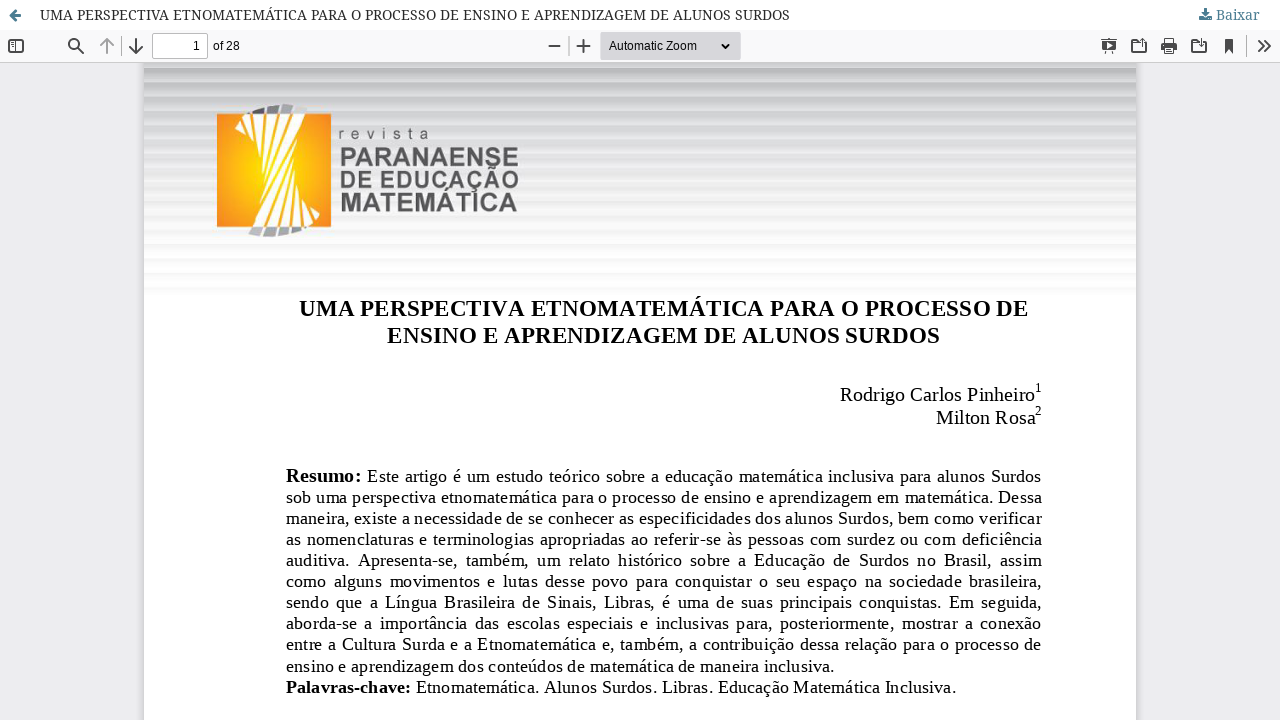

--- FILE ---
content_type: text/html; charset=utf-8
request_url: https://periodicos.unespar.edu.br/index.php/rpem/article/view/6039/4062
body_size: 1589
content:
<!DOCTYPE html>
<html lang="pt-BR" xml:lang="pt-BR">
<head>
	<meta http-equiv="Content-Type" content="text/html; charset=utf-8" />
	<meta name="viewport" content="width=device-width, initial-scale=1.0">
	<title>Vista do UMA PERSPECTIVA ETNOMATEMÁTICA PARA O PROCESSO DE ENSINO E APRENDIZAGEM DE ALUNOS SURDOS</title>

	
<link rel="icon" href="https://periodicos.unespar.edu.br/public/journals/15/favicon_pt_BR.png">
<meta name="generator" content="Open Journal Systems 3.3.0.20">
<meta name="keywords" content="RPEM; Revista Paranaense de Educação Matemática; Educação; Matemática; Unespar; Universidade Estadual do Paraná">
<meta name="description" content="A Revista Paranaense de Educação Matemática (RPEM) é uma publicação quadrimestral vinculada ao Programa de Pós-graduação em Educação Matemática (PRPGEM) da Universidade Estadual do Paraná (UNESPAR). Com a RPEM, temos o propósito de divulgar pesquisas brasileiras e estrangeiras em Educação Matemática, bem como contribuir com as formações de professores que ensinam Matemática, além de outras áreas afins, buscando fortalecer esse campo de pesquisa e ensino. Convidamos a todos aqueles que comungam de nosso objetivo principal a enviar-nos seus trabalhos, para que possamos construir, juntos, mais um meio de reflexão acerca da Educação Matemática.">
<meta name="robots" content="index,follow">
<meta name="googlebot" content="archive">
<meta name="oai" content="https://periodicos.unespar.edu.br/index.php/rpem/oai">

	<link rel="stylesheet" href="https://periodicos.unespar.edu.br/rpem/$$$call$$$/page/page/css?name=stylesheet" type="text/css" /><link rel="stylesheet" href="https://periodicos.unespar.edu.br/lib/pkp/styles/fontawesome/fontawesome.css?v=3.3.0.20" type="text/css" /><link rel="stylesheet" href="https://periodicos.unespar.edu.br/plugins/generic/citations/css/citations.css?v=3.3.0.20" type="text/css" /><link rel="stylesheet" href="https://periodicos.unespar.edu.br/public/site/styleSheet.css?v=3.3.0.20" type="text/css" />
	<script src="https://periodicos.unespar.edu.br/lib/pkp/lib/vendor/components/jquery/jquery.min.js?v=3.3.0.20" type="text/javascript"></script><script src="https://periodicos.unespar.edu.br/lib/pkp/lib/vendor/components/jqueryui/jquery-ui.min.js?v=3.3.0.20" type="text/javascript"></script><script src="https://periodicos.unespar.edu.br/plugins/themes/default/js/lib/popper/popper.js?v=3.3.0.20" type="text/javascript"></script><script src="https://periodicos.unespar.edu.br/plugins/themes/default/js/lib/bootstrap/util.js?v=3.3.0.20" type="text/javascript"></script><script src="https://periodicos.unespar.edu.br/plugins/themes/default/js/lib/bootstrap/dropdown.js?v=3.3.0.20" type="text/javascript"></script><script src="https://periodicos.unespar.edu.br/plugins/themes/default/js/main.js?v=3.3.0.20" type="text/javascript"></script>
</head>
<body class="pkp_page_article pkp_op_view">

		<header class="header_view">

		<a href="https://periodicos.unespar.edu.br/rpem/article/view/6039" class="return">
			<span class="pkp_screen_reader">
									Voltar aos Detalhes do Artigo
							</span>
		</a>

		<a href="https://periodicos.unespar.edu.br/rpem/article/view/6039" class="title">
			UMA PERSPECTIVA ETNOMATEMÁTICA PARA O PROCESSO DE ENSINO E APRENDIZAGEM DE ALUNOS SURDOS
		</a>

		<a href="https://periodicos.unespar.edu.br/rpem/article/download/6039/4062/16739" class="download" download>
			<span class="label">
				Baixar
			</span>
			<span class="pkp_screen_reader">
				Baixar PDF
			</span>
		</a>

	</header>

	<script type="text/javascript">
		// Creating iframe's src in JS instead of Smarty so that EZProxy-using sites can find our domain in $pdfUrl and do their rewrites on it.
		$(document).ready(function() {
			var urlBase = "https://periodicos.unespar.edu.br/plugins/generic/pdfJsViewer/pdf.js/web/viewer.html?file=";
			var pdfUrl = "https://periodicos.unespar.edu.br/rpem/article/download/6039/4062/16739";
			$("#pdfCanvasContainer > iframe").attr("src", urlBase + encodeURIComponent(pdfUrl));
		});
	</script>

	<div id="pdfCanvasContainer" class="galley_view">
				<iframe src="" width="100%" height="100%" style="min-height: 500px;" title="PDF de UMA PERSPECTIVA ETNOMATEMÁTICA PARA O PROCESSO DE ENSINO E APRENDIZAGEM DE ALUNOS SURDOS" allowfullscreen webkitallowfullscreen></iframe>
	</div>
	
</body>
</html>


--- FILE ---
content_type: text/css
request_url: https://periodicos.unespar.edu.br/public/site/styleSheet.css?v=3.3.0.20
body_size: 196
content:
@media (min-width: 992px) {
    .pkp_site_name .is_img img {
        max-height: 100%;
    }


    section.item.references .value{
        -ms-word-break: break-all;
        word-break: break-all;

         word-break: break-word;

        -webkit-hyphens: auto;
           -moz-hyphens: auto;
            -ms-hyphens: auto;
                hyphens: auto;

    }
    
}